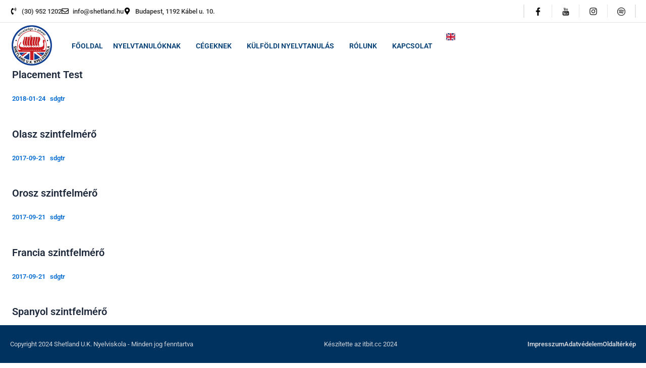

--- FILE ---
content_type: text/css
request_url: https://shetland.hu/wp-content/uploads/elementor/css/post-5872.css?ver=1768423201
body_size: 433
content:
.elementor-kit-5872{--e-global-color-primary:#6EC1E4;--e-global-color-secondary:#54595F;--e-global-color-text:#7A7A7A;--e-global-color-accent:#61CE70;--e-global-color-4dba571:#AA1222;--e-global-color-cdaf535:#00325F;--e-global-color-a8e3af3:#F2F2F2;--e-global-color-7527cf6:#5A7C83;--e-global-color-d2d1a16:#00325F;--e-global-color-7d104d7:#6999B1;--e-global-color-7f74054:#2F2F2F;--e-global-color-ec9b9be:#FFCC00;--e-global-color-87ab23d:#FFFF99;--e-global-typography-primary-font-family:"Roboto";--e-global-typography-primary-font-weight:600;--e-global-typography-secondary-font-family:"Roboto Slab";--e-global-typography-secondary-font-weight:400;--e-global-typography-text-font-family:"Roboto";--e-global-typography-text-font-weight:400;--e-global-typography-accent-font-family:"Roboto";--e-global-typography-accent-font-weight:500;background-color:#FFFFFF;}.elementor-kit-5872 button,.elementor-kit-5872 input[type="button"],.elementor-kit-5872 input[type="submit"],.elementor-kit-5872 .elementor-button{background-color:var( --e-global-color-astglobalcolor5 );color:var( --e-global-color-4dba571 );border-style:solid;border-width:2px 2px 2px 2px;border-color:var( --e-global-color-4dba571 );border-radius:0px 0px 0px 0px;}.elementor-kit-5872 button:hover,.elementor-kit-5872 button:focus,.elementor-kit-5872 input[type="button"]:hover,.elementor-kit-5872 input[type="button"]:focus,.elementor-kit-5872 input[type="submit"]:hover,.elementor-kit-5872 input[type="submit"]:focus,.elementor-kit-5872 .elementor-button:hover,.elementor-kit-5872 .elementor-button:focus{background-color:var( --e-global-color-4dba571 );color:var( --e-global-color-astglobalcolor5 );}.elementor-kit-5872 e-page-transition{background-color:#FFBC7D;}.elementor-section.elementor-section-boxed > .elementor-container{max-width:1240px;}.e-con{--container-max-width:1240px;--container-default-padding-top:0px;--container-default-padding-right:0px;--container-default-padding-bottom:0px;--container-default-padding-left:0px;}.elementor-widget:not(:last-child){margin-block-end:20px;}.elementor-element{--widgets-spacing:20px 20px;--widgets-spacing-row:20px;--widgets-spacing-column:20px;}{}h1.entry-title{display:var(--page-title-display);}@media(max-width:1024px){.elementor-section.elementor-section-boxed > .elementor-container{max-width:1024px;}.e-con{--container-max-width:1024px;}}@media(max-width:767px){.elementor-section.elementor-section-boxed > .elementor-container{max-width:767px;}.e-con{--container-max-width:767px;}}

--- FILE ---
content_type: text/css
request_url: https://shetland.hu/wp-content/uploads/elementor/css/post-5933.css?ver=1768423202
body_size: 2121
content:
.elementor-5933 .elementor-element.elementor-element-ae98578{--display:flex;--min-height:45px;--flex-direction:row;--container-widget-width:calc( ( 1 - var( --container-widget-flex-grow ) ) * 100% );--container-widget-height:100%;--container-widget-flex-grow:1;--container-widget-align-self:stretch;--flex-wrap-mobile:wrap;--justify-content:space-between;--align-items:center;--gap:0px 0px;--row-gap:0px;--column-gap:0px;--background-transition:0.3s;border-style:solid;--border-style:solid;border-width:0px 0px 1px 0px;--border-top-width:0px;--border-right-width:0px;--border-bottom-width:1px;--border-left-width:0px;border-color:#E5E5E5;--border-color:#E5E5E5;--margin-top:0px;--margin-bottom:0px;--margin-left:0px;--margin-right:0px;--padding-top:0px;--padding-bottom:0px;--padding-left:0px;--padding-right:0px;--z-index:5;}.elementor-5933 .elementor-element.elementor-element-ae98578:not(.elementor-motion-effects-element-type-background), .elementor-5933 .elementor-element.elementor-element-ae98578 > .elementor-motion-effects-container > .elementor-motion-effects-layer{background-color:var( --e-global-color-astglobalcolor5 );}.elementor-5933 .elementor-element.elementor-element-ae98578:hover{background-color:var( --e-global-color-astglobalcolor5 );}.elementor-5933 .elementor-element.elementor-element-8b65dd4{--display:flex;--flex-direction:column;--container-widget-width:100%;--container-widget-height:initial;--container-widget-flex-grow:0;--container-widget-align-self:initial;--flex-wrap-mobile:wrap;--margin-top:0px;--margin-bottom:0px;--margin-left:0px;--margin-right:0px;--padding-top:0px;--padding-bottom:0px;--padding-left:0px;--padding-right:0px;}.elementor-5933 .elementor-element.elementor-element-8b65dd4:not(.elementor-motion-effects-element-type-background), .elementor-5933 .elementor-element.elementor-element-8b65dd4 > .elementor-motion-effects-container > .elementor-motion-effects-layer{background-color:var( --e-global-color-astglobalcolor5 );}.elementor-5933 .elementor-element.elementor-element-8b65dd4.e-con{--flex-grow:0;--flex-shrink:0;}.elementor-5933 .elementor-element.elementor-element-defb0e9 > .elementor-widget-container{margin:0px 0px 0px 0px;padding:0px 0px 0px 0px;}.elementor-5933 .elementor-element.elementor-element-defb0e9 .elementor-icon-list-icon i{transition:color 0.3s;}.elementor-5933 .elementor-element.elementor-element-defb0e9 .elementor-icon-list-icon svg{transition:fill 0.3s;}.elementor-5933 .elementor-element.elementor-element-defb0e9{--e-icon-list-icon-size:14px;--icon-vertical-offset:0px;}.elementor-5933 .elementor-element.elementor-element-defb0e9 .elementor-icon-list-item > .elementor-icon-list-text, .elementor-5933 .elementor-element.elementor-element-defb0e9 .elementor-icon-list-item > a{font-family:"Roboto", Sans-serif;font-size:13px;font-weight:500;}.elementor-5933 .elementor-element.elementor-element-defb0e9 .elementor-icon-list-text{color:var( --e-global-color-7f74054 );transition:color 0.3s;}.elementor-5933 .elementor-element.elementor-element-2987fe4{--display:flex;--gap:0px 0px;--row-gap:0px;--column-gap:0px;--margin-top:0px;--margin-bottom:0px;--margin-left:0px;--margin-right:0px;}.elementor-5933 .elementor-element.elementor-element-aec2791{--display:grid;--e-con-grid-template-columns:repeat(4, 1fr);--e-con-grid-template-rows:repeat(1, 1fr);--gap:0px 0px;--row-gap:0px;--column-gap:0px;--grid-auto-flow:row;border-style:solid;--border-style:solid;border-width:0px 1px 0px 1px;--border-top-width:0px;--border-right-width:1px;--border-bottom-width:0px;--border-left-width:1px;border-color:#E5E5E5;--border-color:#E5E5E5;}.elementor-5933 .elementor-element.elementor-element-86cbac6.elementor-element{--align-self:center;}.elementor-5933 .elementor-element.elementor-element-86cbac6 > .elementor-widget-container{border-style:solid;border-width:0px 0px 0px 1px;border-color:#E5E5E5;}.elementor-5933 .elementor-element.elementor-element-86cbac6{text-align:center;}.elementor-5933 .elementor-element.elementor-element-86cbac6 img{width:30%;}.elementor-5933 .elementor-element.elementor-element-de0ef00.elementor-element{--align-self:center;}.elementor-5933 .elementor-element.elementor-element-de0ef00 > .elementor-widget-container{border-style:solid;border-width:0px 1px 0px 1px;border-color:#E5E5E5;}.elementor-5933 .elementor-element.elementor-element-de0ef00{text-align:center;}.elementor-5933 .elementor-element.elementor-element-de0ef00 img{width:41%;}.elementor-5933 .elementor-element.elementor-element-bc6c7c5.elementor-element{--align-self:center;}.elementor-5933 .elementor-element.elementor-element-bc6c7c5 > .elementor-widget-container{border-style:solid;border-width:0px 1px 0px 0px;border-color:#E5E5E5;border-radius:0px 0px 0px 0px;}.elementor-5933 .elementor-element.elementor-element-bc6c7c5{text-align:center;}.elementor-5933 .elementor-element.elementor-element-bc6c7c5 img{width:35%;}.elementor-5933 .elementor-element.elementor-element-d4126dd.elementor-element{--align-self:center;}.elementor-5933 .elementor-element.elementor-element-d4126dd > .elementor-widget-container{border-style:solid;border-width:0px 1px 0px 0px;border-color:#E5E5E5;}.elementor-5933 .elementor-element.elementor-element-d4126dd{text-align:center;}.elementor-5933 .elementor-element.elementor-element-d4126dd img{width:30%;}.elementor-5933 .elementor-element.elementor-element-4a6766dd{--display:flex;--min-height:60px;--flex-direction:row;--container-widget-width:calc( ( 1 - var( --container-widget-flex-grow ) ) * 100% );--container-widget-height:100%;--container-widget-flex-grow:1;--container-widget-align-self:stretch;--flex-wrap-mobile:wrap;--justify-content:space-between;--align-items:center;--gap:0px 0px;--row-gap:0px;--column-gap:0px;border-style:solid;--border-style:solid;border-width:0px 0px 0px 0px;--border-top-width:0px;--border-right-width:0px;--border-bottom-width:0px;--border-left-width:0px;border-color:#E5E5E5;--border-color:#E5E5E5;--margin-top:0px;--margin-bottom:-1px;--margin-left:0px;--margin-right:0px;--padding-top:0px;--padding-bottom:0px;--padding-left:0px;--padding-right:0px;--z-index:1200;}.elementor-5933 .elementor-element.elementor-element-4a6766dd:not(.elementor-motion-effects-element-type-background), .elementor-5933 .elementor-element.elementor-element-4a6766dd > .elementor-motion-effects-container > .elementor-motion-effects-layer{background-color:#FFFFFF;}.elementor-5933 .elementor-element.elementor-element-4a6766dd.e-con{--align-self:center;}.elementor-5933 .elementor-element.elementor-element-078b4dd{--display:flex;--z-index:8;}.elementor-5933 .elementor-element.elementor-element-e0f0277 > .elementor-widget-container{margin:0px 0px 0px 0px;padding:5px 0px 6px 0px;}.elementor-5933 .elementor-element.elementor-element-e0f0277{z-index:8;}.elementor-5933 .elementor-element.elementor-element-e0f0277 img{width:80px;border-style:none;}.elementor-5933 .elementor-element.elementor-element-f9260f2{--display:flex;--flex-direction:row;--container-widget-width:calc( ( 1 - var( --container-widget-flex-grow ) ) * 100% );--container-widget-height:100%;--container-widget-flex-grow:1;--container-widget-align-self:stretch;--flex-wrap-mobile:wrap;--justify-content:flex-end;--align-items:center;--gap:0px 0px;--row-gap:0px;--column-gap:0px;--z-index:8;}.elementor-5933 .elementor-element.elementor-element-8b39e99 > .elementor-widget-container{margin:0px 0px 0px 0px;padding:0px 0px 0px 0px;}.elementor-5933 .elementor-element.elementor-element-8b39e99.elementor-element{--align-self:center;}.elementor-5933 .elementor-element.elementor-element-8b39e99{z-index:8;}.elementor-5933 .elementor-element.elementor-element-8b39e99 .elementor-menu-toggle{margin:0 auto;}.elementor-5933 .elementor-element.elementor-element-8b39e99 .elementor-nav-menu .elementor-item{font-family:"Roboto", Sans-serif;font-size:14px;font-weight:600;text-transform:uppercase;text-decoration:none;}.elementor-5933 .elementor-element.elementor-element-8b39e99 .elementor-nav-menu--main .elementor-item{color:#003D73;fill:#003D73;padding-left:10px;padding-right:10px;padding-top:35px;padding-bottom:35px;}.elementor-5933 .elementor-element.elementor-element-8b39e99 .elementor-nav-menu--main .elementor-item:hover,
					.elementor-5933 .elementor-element.elementor-element-8b39e99 .elementor-nav-menu--main .elementor-item.elementor-item-active,
					.elementor-5933 .elementor-element.elementor-element-8b39e99 .elementor-nav-menu--main .elementor-item.highlighted,
					.elementor-5933 .elementor-element.elementor-element-8b39e99 .elementor-nav-menu--main .elementor-item:focus{color:var( --e-global-color-4dba571 );fill:var( --e-global-color-4dba571 );}.elementor-5933 .elementor-element.elementor-element-8b39e99 .elementor-nav-menu--main:not(.e--pointer-framed) .elementor-item:before,
					.elementor-5933 .elementor-element.elementor-element-8b39e99 .elementor-nav-menu--main:not(.e--pointer-framed) .elementor-item:after{background-color:var( --e-global-color-4dba571 );}.elementor-5933 .elementor-element.elementor-element-8b39e99 .e--pointer-framed .elementor-item:before,
					.elementor-5933 .elementor-element.elementor-element-8b39e99 .e--pointer-framed .elementor-item:after{border-color:var( --e-global-color-4dba571 );}.elementor-5933 .elementor-element.elementor-element-8b39e99 .elementor-nav-menu--main .elementor-item.elementor-item-active{color:var( --e-global-color-4dba571 );}.elementor-5933 .elementor-element.elementor-element-8b39e99 .elementor-nav-menu--main:not(.e--pointer-framed) .elementor-item.elementor-item-active:before,
					.elementor-5933 .elementor-element.elementor-element-8b39e99 .elementor-nav-menu--main:not(.e--pointer-framed) .elementor-item.elementor-item-active:after{background-color:var( --e-global-color-4dba571 );}.elementor-5933 .elementor-element.elementor-element-8b39e99 .e--pointer-framed .elementor-item.elementor-item-active:before,
					.elementor-5933 .elementor-element.elementor-element-8b39e99 .e--pointer-framed .elementor-item.elementor-item-active:after{border-color:var( --e-global-color-4dba571 );}.elementor-5933 .elementor-element.elementor-element-8b39e99 .e--pointer-framed .elementor-item:before{border-width:3px;}.elementor-5933 .elementor-element.elementor-element-8b39e99 .e--pointer-framed.e--animation-draw .elementor-item:before{border-width:0 0 3px 3px;}.elementor-5933 .elementor-element.elementor-element-8b39e99 .e--pointer-framed.e--animation-draw .elementor-item:after{border-width:3px 3px 0 0;}.elementor-5933 .elementor-element.elementor-element-8b39e99 .e--pointer-framed.e--animation-corners .elementor-item:before{border-width:3px 0 0 3px;}.elementor-5933 .elementor-element.elementor-element-8b39e99 .e--pointer-framed.e--animation-corners .elementor-item:after{border-width:0 3px 3px 0;}.elementor-5933 .elementor-element.elementor-element-8b39e99 .e--pointer-underline .elementor-item:after,
					 .elementor-5933 .elementor-element.elementor-element-8b39e99 .e--pointer-overline .elementor-item:before,
					 .elementor-5933 .elementor-element.elementor-element-8b39e99 .e--pointer-double-line .elementor-item:before,
					 .elementor-5933 .elementor-element.elementor-element-8b39e99 .e--pointer-double-line .elementor-item:after{height:3px;}.elementor-5933 .elementor-element.elementor-element-8b39e99 .elementor-nav-menu--dropdown a:hover,
					.elementor-5933 .elementor-element.elementor-element-8b39e99 .elementor-nav-menu--dropdown a:focus,
					.elementor-5933 .elementor-element.elementor-element-8b39e99 .elementor-nav-menu--dropdown a.elementor-item-active,
					.elementor-5933 .elementor-element.elementor-element-8b39e99 .elementor-nav-menu--dropdown a.highlighted,
					.elementor-5933 .elementor-element.elementor-element-8b39e99 .elementor-menu-toggle:hover,
					.elementor-5933 .elementor-element.elementor-element-8b39e99 .elementor-menu-toggle:focus{color:var( --e-global-color-astglobalcolor5 );}.elementor-5933 .elementor-element.elementor-element-8b39e99 .elementor-nav-menu--dropdown a:hover,
					.elementor-5933 .elementor-element.elementor-element-8b39e99 .elementor-nav-menu--dropdown a:focus,
					.elementor-5933 .elementor-element.elementor-element-8b39e99 .elementor-nav-menu--dropdown a.elementor-item-active,
					.elementor-5933 .elementor-element.elementor-element-8b39e99 .elementor-nav-menu--dropdown a.highlighted{background-color:var( --e-global-color-4dba571 );}.elementor-5933 .elementor-element.elementor-element-8b39e99 .elementor-nav-menu--dropdown a.elementor-item-active{color:var( --e-global-color-astglobalcolor5 );background-color:var( --e-global-color-cdaf535 );}.elementor-5933 .elementor-element.elementor-element-8b39e99 .elementor-nav-menu--dropdown .elementor-item, .elementor-5933 .elementor-element.elementor-element-8b39e99 .elementor-nav-menu--dropdown  .elementor-sub-item{font-family:"Roboto", Sans-serif;font-size:13px;font-weight:400;text-transform:uppercase;}.elementor-5933 .elementor-element.elementor-element-7caced7 > .elementor-widget-container{padding:0px 0px 6px 0px;}.elementor-5933 .elementor-element.elementor-element-7caced7{z-index:8;}.elementor-5933 .elementor-element.elementor-element-c51c1be{--display:flex;--min-height:60px;--flex-direction:row;--container-widget-width:calc( ( 1 - var( --container-widget-flex-grow ) ) * 100% );--container-widget-height:100%;--container-widget-flex-grow:1;--container-widget-align-self:stretch;--flex-wrap-mobile:wrap;--align-items:center;--gap:0px 0px;--row-gap:0px;--column-gap:0px;border-style:solid;--border-style:solid;border-width:0px 0px 0px 0px;--border-top-width:0px;--border-right-width:0px;--border-bottom-width:0px;--border-left-width:0px;border-color:#E5E5E5;--border-color:#E5E5E5;--margin-top:0px;--margin-bottom:-1px;--margin-left:0px;--margin-right:0px;--padding-top:0px;--padding-bottom:0px;--padding-left:0px;--padding-right:0px;--z-index:1200;}.elementor-5933 .elementor-element.elementor-element-c51c1be:not(.elementor-motion-effects-element-type-background), .elementor-5933 .elementor-element.elementor-element-c51c1be > .elementor-motion-effects-container > .elementor-motion-effects-layer{background-color:#FFFFFF;}.elementor-5933 .elementor-element.elementor-element-c51c1be.e-con{--align-self:center;}.elementor-5933 .elementor-element.elementor-element-6d0dd81 > .elementor-widget-container{margin:0px 0px 0px 0px;padding:5px 0px 6px 0px;}.elementor-5933 .elementor-element.elementor-element-6d0dd81 img{width:80px;border-style:none;}.elementor-5933 .elementor-element.elementor-element-d5be1ed{--display:flex;}.elementor-5933 .elementor-element.elementor-element-c90d92b > .elementor-widget-container{margin:0px 0px 0px 150px;padding:0px 0px 0px 0px;}.elementor-5933 .elementor-element.elementor-element-c90d92b.elementor-element{--align-self:center;}.elementor-5933 .elementor-element.elementor-element-c90d92b .elementor-menu-toggle{margin:0 auto;}.elementor-5933 .elementor-element.elementor-element-c90d92b .elementor-nav-menu .elementor-item{font-family:"Roboto", Sans-serif;font-size:14px;font-weight:600;text-transform:uppercase;text-decoration:none;}.elementor-5933 .elementor-element.elementor-element-c90d92b .elementor-nav-menu--main .elementor-item{color:#003D73;fill:#003D73;padding-left:10px;padding-right:10px;padding-top:35px;padding-bottom:35px;}.elementor-5933 .elementor-element.elementor-element-c90d92b .elementor-nav-menu--main .elementor-item:hover,
					.elementor-5933 .elementor-element.elementor-element-c90d92b .elementor-nav-menu--main .elementor-item.elementor-item-active,
					.elementor-5933 .elementor-element.elementor-element-c90d92b .elementor-nav-menu--main .elementor-item.highlighted,
					.elementor-5933 .elementor-element.elementor-element-c90d92b .elementor-nav-menu--main .elementor-item:focus{color:var( --e-global-color-4dba571 );fill:var( --e-global-color-4dba571 );}.elementor-5933 .elementor-element.elementor-element-c90d92b .elementor-nav-menu--main:not(.e--pointer-framed) .elementor-item:before,
					.elementor-5933 .elementor-element.elementor-element-c90d92b .elementor-nav-menu--main:not(.e--pointer-framed) .elementor-item:after{background-color:var( --e-global-color-4dba571 );}.elementor-5933 .elementor-element.elementor-element-c90d92b .e--pointer-framed .elementor-item:before,
					.elementor-5933 .elementor-element.elementor-element-c90d92b .e--pointer-framed .elementor-item:after{border-color:var( --e-global-color-4dba571 );}.elementor-5933 .elementor-element.elementor-element-c90d92b .elementor-nav-menu--main .elementor-item.elementor-item-active{color:var( --e-global-color-4dba571 );}.elementor-5933 .elementor-element.elementor-element-c90d92b .elementor-nav-menu--main:not(.e--pointer-framed) .elementor-item.elementor-item-active:before,
					.elementor-5933 .elementor-element.elementor-element-c90d92b .elementor-nav-menu--main:not(.e--pointer-framed) .elementor-item.elementor-item-active:after{background-color:var( --e-global-color-4dba571 );}.elementor-5933 .elementor-element.elementor-element-c90d92b .e--pointer-framed .elementor-item.elementor-item-active:before,
					.elementor-5933 .elementor-element.elementor-element-c90d92b .e--pointer-framed .elementor-item.elementor-item-active:after{border-color:var( --e-global-color-4dba571 );}.elementor-5933 .elementor-element.elementor-element-c90d92b .e--pointer-framed .elementor-item:before{border-width:3px;}.elementor-5933 .elementor-element.elementor-element-c90d92b .e--pointer-framed.e--animation-draw .elementor-item:before{border-width:0 0 3px 3px;}.elementor-5933 .elementor-element.elementor-element-c90d92b .e--pointer-framed.e--animation-draw .elementor-item:after{border-width:3px 3px 0 0;}.elementor-5933 .elementor-element.elementor-element-c90d92b .e--pointer-framed.e--animation-corners .elementor-item:before{border-width:3px 0 0 3px;}.elementor-5933 .elementor-element.elementor-element-c90d92b .e--pointer-framed.e--animation-corners .elementor-item:after{border-width:0 3px 3px 0;}.elementor-5933 .elementor-element.elementor-element-c90d92b .e--pointer-underline .elementor-item:after,
					 .elementor-5933 .elementor-element.elementor-element-c90d92b .e--pointer-overline .elementor-item:before,
					 .elementor-5933 .elementor-element.elementor-element-c90d92b .e--pointer-double-line .elementor-item:before,
					 .elementor-5933 .elementor-element.elementor-element-c90d92b .e--pointer-double-line .elementor-item:after{height:3px;}.elementor-5933 .elementor-element.elementor-element-c90d92b .elementor-nav-menu--dropdown a:hover,
					.elementor-5933 .elementor-element.elementor-element-c90d92b .elementor-nav-menu--dropdown a:focus,
					.elementor-5933 .elementor-element.elementor-element-c90d92b .elementor-nav-menu--dropdown a.elementor-item-active,
					.elementor-5933 .elementor-element.elementor-element-c90d92b .elementor-nav-menu--dropdown a.highlighted,
					.elementor-5933 .elementor-element.elementor-element-c90d92b .elementor-menu-toggle:hover,
					.elementor-5933 .elementor-element.elementor-element-c90d92b .elementor-menu-toggle:focus{color:var( --e-global-color-astglobalcolor5 );}.elementor-5933 .elementor-element.elementor-element-c90d92b .elementor-nav-menu--dropdown a:hover,
					.elementor-5933 .elementor-element.elementor-element-c90d92b .elementor-nav-menu--dropdown a:focus,
					.elementor-5933 .elementor-element.elementor-element-c90d92b .elementor-nav-menu--dropdown a.elementor-item-active,
					.elementor-5933 .elementor-element.elementor-element-c90d92b .elementor-nav-menu--dropdown a.highlighted{background-color:var( --e-global-color-4dba571 );}.elementor-5933 .elementor-element.elementor-element-c90d92b .elementor-nav-menu--dropdown a.elementor-item-active{color:var( --e-global-color-astglobalcolor5 );background-color:var( --e-global-color-cdaf535 );}.elementor-5933 .elementor-element.elementor-element-c90d92b .elementor-nav-menu--dropdown .elementor-item, .elementor-5933 .elementor-element.elementor-element-c90d92b .elementor-nav-menu--dropdown  .elementor-sub-item{font-family:"Roboto", Sans-serif;font-size:13px;font-weight:400;text-transform:uppercase;}.elementor-5933 .elementor-element.elementor-element-b3d2986 > .elementor-widget-container{padding:0px 0px 6px 0px;}.elementor-5933:not(.elementor-motion-effects-element-type-background), .elementor-5933 > .elementor-motion-effects-container > .elementor-motion-effects-layer{background-color:#FFFFFF;}.elementor-theme-builder-content-area{height:400px;}.elementor-location-header:before, .elementor-location-footer:before{content:"";display:table;clear:both;}@media(min-width:768px){.elementor-5933 .elementor-element.elementor-element-ae98578{--content-width:1240px;}.elementor-5933 .elementor-element.elementor-element-8b65dd4{--width:50%;}.elementor-5933 .elementor-element.elementor-element-2987fe4{--width:18%;}.elementor-5933 .elementor-element.elementor-element-aec2791{--content-width:100%;}.elementor-5933 .elementor-element.elementor-element-4a6766dd{--content-width:1240px;}.elementor-5933 .elementor-element.elementor-element-078b4dd{--width:7%;}.elementor-5933 .elementor-element.elementor-element-f9260f2{--width:91%;}.elementor-5933 .elementor-element.elementor-element-c51c1be{--content-width:1240px;}}@media(max-width:1024px) and (min-width:768px){.elementor-5933 .elementor-element.elementor-element-d5be1ed{--width:15%;}}@media(max-width:1024px){.elementor-5933 .elementor-element.elementor-element-ae98578{--padding-top:0px;--padding-bottom:0px;--padding-left:20px;--padding-right:20px;}.elementor-5933 .elementor-element.elementor-element-2987fe4{--margin-top:0px;--margin-bottom:0px;--margin-left:0px;--margin-right:0px;}.elementor-5933 .elementor-element.elementor-element-aec2791{--grid-auto-flow:row;}.elementor-5933 .elementor-element.elementor-element-4a6766dd{--justify-content:space-between;--padding-top:0%;--padding-bottom:0%;--padding-left:5%;--padding-right:5%;}.elementor-5933 .elementor-element.elementor-element-e0f0277 > .elementor-widget-container{padding:0px 0px 0px 0px;}.elementor-5933 .elementor-element.elementor-element-e0f0277{text-align:start;}.elementor-5933 .elementor-element.elementor-element-e0f0277 img{width:80px;}.elementor-5933 .elementor-element.elementor-element-8b39e99 > .elementor-widget-container{margin:0px 0px 0px 0px;}.elementor-5933 .elementor-element.elementor-element-8b39e99 .elementor-nav-menu--dropdown .elementor-item, .elementor-5933 .elementor-element.elementor-element-8b39e99 .elementor-nav-menu--dropdown  .elementor-sub-item{font-size:13px;}.elementor-5933 .elementor-element.elementor-element-8b39e99 .elementor-nav-menu--main > .elementor-nav-menu > li > .elementor-nav-menu--dropdown, .elementor-5933 .elementor-element.elementor-element-8b39e99 .elementor-nav-menu__container.elementor-nav-menu--dropdown{margin-top:25px !important;}.elementor-5933 .elementor-element.elementor-element-c51c1be{--justify-content:space-between;--padding-top:0%;--padding-bottom:0%;--padding-left:5%;--padding-right:5%;}.elementor-5933 .elementor-element.elementor-element-6d0dd81 > .elementor-widget-container{padding:0px 0px 0px 0px;}.elementor-5933 .elementor-element.elementor-element-6d0dd81{text-align:start;}.elementor-5933 .elementor-element.elementor-element-6d0dd81 img{width:50px;}.elementor-5933 .elementor-element.elementor-element-d5be1ed{--flex-direction:row;--container-widget-width:calc( ( 1 - var( --container-widget-flex-grow ) ) * 100% );--container-widget-height:100%;--container-widget-flex-grow:1;--container-widget-align-self:stretch;--flex-wrap-mobile:wrap;--justify-content:flex-end;--align-items:center;}.elementor-5933 .elementor-element.elementor-element-c90d92b > .elementor-widget-container{margin:0px 0px 0px 0px;}.elementor-5933 .elementor-element.elementor-element-c90d92b .elementor-nav-menu--dropdown .elementor-item, .elementor-5933 .elementor-element.elementor-element-c90d92b .elementor-nav-menu--dropdown  .elementor-sub-item{font-size:13px;}.elementor-5933 .elementor-element.elementor-element-c90d92b .elementor-nav-menu--main > .elementor-nav-menu > li > .elementor-nav-menu--dropdown, .elementor-5933 .elementor-element.elementor-element-c90d92b .elementor-nav-menu__container.elementor-nav-menu--dropdown{margin-top:25px !important;}}@media(max-width:767px){.elementor-5933 .elementor-element.elementor-element-ae98578{--flex-direction:column;--container-widget-width:100%;--container-widget-height:initial;--container-widget-flex-grow:0;--container-widget-align-self:initial;--flex-wrap-mobile:wrap;--justify-content:center;}.elementor-5933 .elementor-element.elementor-element-8b65dd4{--align-items:center;--container-widget-width:calc( ( 1 - var( --container-widget-flex-grow ) ) * 100% );}.elementor-5933 .elementor-element.elementor-element-8b65dd4.e-con{--align-self:center;}.elementor-5933 .elementor-element.elementor-element-2987fe4{--justify-content:center;--align-items:center;--container-widget-width:calc( ( 1 - var( --container-widget-flex-grow ) ) * 100% );--margin-top:0px;--margin-bottom:0px;--margin-left:0px;--margin-right:0px;}.elementor-5933 .elementor-element.elementor-element-aec2791{--content-width:50%;--e-con-grid-template-columns:repeat(4, 1fr);--grid-auto-flow:row;}.elementor-5933 .elementor-element.elementor-element-aec2791.e-con{--align-self:center;}.elementor-5933 .elementor-element.elementor-element-4a6766dd{--min-height:50px;--justify-content:space-between;}.elementor-5933 .elementor-element.elementor-element-e0f0277 > .elementor-widget-container{margin:0px 0px 0px 0px;padding:0px 0px 0px 0px;}.elementor-5933 .elementor-element.elementor-element-e0f0277{text-align:start;}.elementor-5933 .elementor-element.elementor-element-e0f0277 img{width:50px;}.elementor-5933 .elementor-element.elementor-element-8b39e99 > .elementor-widget-container{margin:0px 0px 0px 0px;padding:0px 0px 0px 0px;}.elementor-5933 .elementor-element.elementor-element-8b39e99 .elementor-nav-menu--main .elementor-item{padding-left:10px;padding-right:10px;padding-top:37px;padding-bottom:37px;}.elementor-5933 .elementor-element.elementor-element-8b39e99{--e-nav-menu-horizontal-menu-item-margin:calc( 0px / 2 );}.elementor-5933 .elementor-element.elementor-element-8b39e99 .elementor-nav-menu--main:not(.elementor-nav-menu--layout-horizontal) .elementor-nav-menu > li:not(:last-child){margin-bottom:0px;}.elementor-5933 .elementor-element.elementor-element-8b39e99 .elementor-nav-menu--dropdown a{padding-top:10px;padding-bottom:10px;}.elementor-5933 .elementor-element.elementor-element-8b39e99 .elementor-nav-menu--main > .elementor-nav-menu > li > .elementor-nav-menu--dropdown, .elementor-5933 .elementor-element.elementor-element-8b39e99 .elementor-nav-menu__container.elementor-nav-menu--dropdown{margin-top:15px !important;}.elementor-5933 .elementor-element.elementor-element-c51c1be{--min-height:50px;--justify-content:space-between;}.elementor-5933 .elementor-element.elementor-element-6d0dd81 > .elementor-widget-container{margin:0px 0px 0px 0px;padding:0px 0px 0px 0px;}.elementor-5933 .elementor-element.elementor-element-6d0dd81{text-align:start;}.elementor-5933 .elementor-element.elementor-element-6d0dd81 img{width:35px;}.elementor-5933 .elementor-element.elementor-element-d5be1ed{--width:32%;--flex-direction:row;--container-widget-width:initial;--container-widget-height:100%;--container-widget-flex-grow:1;--container-widget-align-self:stretch;--flex-wrap-mobile:wrap;--justify-content:flex-end;}.elementor-5933 .elementor-element.elementor-element-c90d92b > .elementor-widget-container{margin:0px 0px 0px 0px;padding:0px 0px 0px 0px;}.elementor-5933 .elementor-element.elementor-element-c90d92b .elementor-nav-menu--main .elementor-item{padding-left:10px;padding-right:10px;padding-top:37px;padding-bottom:37px;}.elementor-5933 .elementor-element.elementor-element-c90d92b{--e-nav-menu-horizontal-menu-item-margin:calc( 0px / 2 );}.elementor-5933 .elementor-element.elementor-element-c90d92b .elementor-nav-menu--main:not(.elementor-nav-menu--layout-horizontal) .elementor-nav-menu > li:not(:last-child){margin-bottom:0px;}.elementor-5933 .elementor-element.elementor-element-c90d92b .elementor-nav-menu--dropdown a{padding-top:10px;padding-bottom:10px;}.elementor-5933 .elementor-element.elementor-element-c90d92b .elementor-nav-menu--main > .elementor-nav-menu > li > .elementor-nav-menu--dropdown, .elementor-5933 .elementor-element.elementor-element-c90d92b .elementor-nav-menu__container.elementor-nav-menu--dropdown{margin-top:15px !important;}}/* Start custom CSS for shortcode, class: .elementor-element-7caced7 */.elementor-shortcode .trp-ls-shortcode-current-language, .elementor-shortcode .trp-ls-shortcode-language {
    width: 50px !important;
    border-color: white;
}
.trp-language-switcher {
    height: 42px;
    position: relative;
    box-sizing: border-box;
    width: 50px;
    text-overflow: ellipsis;
    white-space: nowrap;
}/* End custom CSS */
/* Start custom CSS for shortcode, class: .elementor-element-b3d2986 */.elementor-shortcode .trp-ls-shortcode-current-language, .elementor-shortcode .trp-ls-shortcode-language {
    width: 50px !important;
    border-color: white;
}
.trp-language-switcher {
    height: 42px;
    position: relative;
    box-sizing: border-box;
    width: 50px;
    text-overflow: ellipsis;
    white-space: nowrap;
}/* End custom CSS */

--- FILE ---
content_type: text/css
request_url: https://shetland.hu/wp-content/uploads/elementor/css/post-6281.css?ver=1768423202
body_size: 661
content:
.elementor-6281 .elementor-element.elementor-element-1b1b0be{--display:flex;--position:fixed;--flex-direction:row;--container-widget-width:calc( ( 1 - var( --container-widget-flex-grow ) ) * 100% );--container-widget-height:100%;--container-widget-flex-grow:1;--container-widget-align-self:stretch;--flex-wrap-mobile:wrap;--justify-content:space-between;--align-items:center;--gap:0px 0px;--row-gap:0px;--column-gap:0px;--margin-top:0px;--margin-bottom:0px;--margin-left:0px;--margin-right:0px;--padding-top:27px;--padding-bottom:27px;--padding-left:0px;--padding-right:0px;bottom:0px;}.elementor-6281 .elementor-element.elementor-element-1b1b0be:not(.elementor-motion-effects-element-type-background), .elementor-6281 .elementor-element.elementor-element-1b1b0be > .elementor-motion-effects-container > .elementor-motion-effects-layer{background-color:var( --e-global-color-d2d1a16 );}body:not(.rtl) .elementor-6281 .elementor-element.elementor-element-1b1b0be{left:0px;}body.rtl .elementor-6281 .elementor-element.elementor-element-1b1b0be{right:0px;}.elementor-6281 .elementor-element.elementor-element-2fdbefe .elementor-icon-list-icon i{transition:color 0.3s;}.elementor-6281 .elementor-element.elementor-element-2fdbefe .elementor-icon-list-icon svg{transition:fill 0.3s;}.elementor-6281 .elementor-element.elementor-element-2fdbefe{--e-icon-list-icon-size:14px;--icon-vertical-offset:0px;}.elementor-6281 .elementor-element.elementor-element-2fdbefe .elementor-icon-list-item > .elementor-icon-list-text, .elementor-6281 .elementor-element.elementor-element-2fdbefe .elementor-icon-list-item > a{font-family:"Roboto", Sans-serif;font-size:13px;font-weight:400;}.elementor-6281 .elementor-element.elementor-element-2fdbefe .elementor-icon-list-text{color:var( --e-global-color-astglobalcolor6 );transition:color 0.3s;}.elementor-6281 .elementor-element.elementor-element-d82f676 .elementor-icon-list-icon i{transition:color 0.3s;}.elementor-6281 .elementor-element.elementor-element-d82f676 .elementor-icon-list-icon svg{transition:fill 0.3s;}.elementor-6281 .elementor-element.elementor-element-d82f676{--e-icon-list-icon-size:14px;--icon-vertical-offset:0px;}.elementor-6281 .elementor-element.elementor-element-d82f676 .elementor-icon-list-item > .elementor-icon-list-text, .elementor-6281 .elementor-element.elementor-element-d82f676 .elementor-icon-list-item > a{font-family:"Roboto", Sans-serif;font-size:13px;font-weight:400;}.elementor-6281 .elementor-element.elementor-element-d82f676 .elementor-icon-list-text{color:var( --e-global-color-astglobalcolor6 );transition:color 0.3s;}.elementor-6281 .elementor-element.elementor-element-1354931 > .elementor-widget-container{padding:0px 0px 0px 0px;}.elementor-6281 .elementor-element.elementor-element-1354931 .elementor-icon-list-items:not(.elementor-inline-items) .elementor-icon-list-item:not(:last-child){padding-block-end:calc(20px/2);}.elementor-6281 .elementor-element.elementor-element-1354931 .elementor-icon-list-items:not(.elementor-inline-items) .elementor-icon-list-item:not(:first-child){margin-block-start:calc(20px/2);}.elementor-6281 .elementor-element.elementor-element-1354931 .elementor-icon-list-items.elementor-inline-items .elementor-icon-list-item{margin-inline:calc(20px/2);}.elementor-6281 .elementor-element.elementor-element-1354931 .elementor-icon-list-items.elementor-inline-items{margin-inline:calc(-20px/2);}.elementor-6281 .elementor-element.elementor-element-1354931 .elementor-icon-list-items.elementor-inline-items .elementor-icon-list-item:after{inset-inline-end:calc(-20px/2);}.elementor-6281 .elementor-element.elementor-element-1354931 .elementor-icon-list-icon i{transition:color 0.3s;}.elementor-6281 .elementor-element.elementor-element-1354931 .elementor-icon-list-icon svg{transition:fill 0.3s;}.elementor-6281 .elementor-element.elementor-element-1354931{--e-icon-list-icon-size:14px;--icon-vertical-offset:0px;}.elementor-6281 .elementor-element.elementor-element-1354931 .elementor-icon-list-item > .elementor-icon-list-text, .elementor-6281 .elementor-element.elementor-element-1354931 .elementor-icon-list-item > a{font-family:"Roboto", Sans-serif;font-size:13px;font-weight:600;}.elementor-6281 .elementor-element.elementor-element-1354931 .elementor-icon-list-text{color:var( --e-global-color-astglobalcolor6 );transition:color 0.3s;}.elementor-6281 .elementor-element.elementor-element-1354931 .elementor-icon-list-item:hover .elementor-icon-list-text{color:var( --e-global-color-4dba571 );}.elementor-theme-builder-content-area{height:400px;}.elementor-location-header:before, .elementor-location-footer:before{content:"";display:table;clear:both;}@media(min-width:768px){.elementor-6281 .elementor-element.elementor-element-1b1b0be{--content-width:1240px;}}@media(max-width:1024px){.elementor-6281 .elementor-element.elementor-element-1b1b0be{--flex-direction:column;--container-widget-width:calc( ( 1 - var( --container-widget-flex-grow ) ) * 100% );--container-widget-height:initial;--container-widget-flex-grow:0;--container-widget-align-self:initial;--flex-wrap-mobile:wrap;--justify-content:center;--align-items:center;--padding-top:25px;--padding-bottom:25px;--padding-left:50px;--padding-right:50px;}.elementor-6281 .elementor-element.elementor-element-d82f676.elementor-element{--align-self:center;}.elementor-6281 .elementor-element.elementor-element-1354931 > .elementor-widget-container{padding:0px 0px 0px 0px;}}@media(max-width:767px){.elementor-6281 .elementor-element.elementor-element-1b1b0be{--flex-direction:column;--container-widget-width:100%;--container-widget-height:initial;--container-widget-flex-grow:0;--container-widget-align-self:initial;--flex-wrap-mobile:wrap;--gap:10px 0px;--row-gap:10px;--column-gap:0px;--margin-top:50px;--margin-bottom:0px;--margin-left:0px;--margin-right:0px;--padding-top:30px;--padding-bottom:30px;--padding-left:15px;--padding-right:15px;}.elementor-6281 .elementor-element.elementor-element-1354931 > .elementor-widget-container{padding:0px 0px 0px 0px;}}